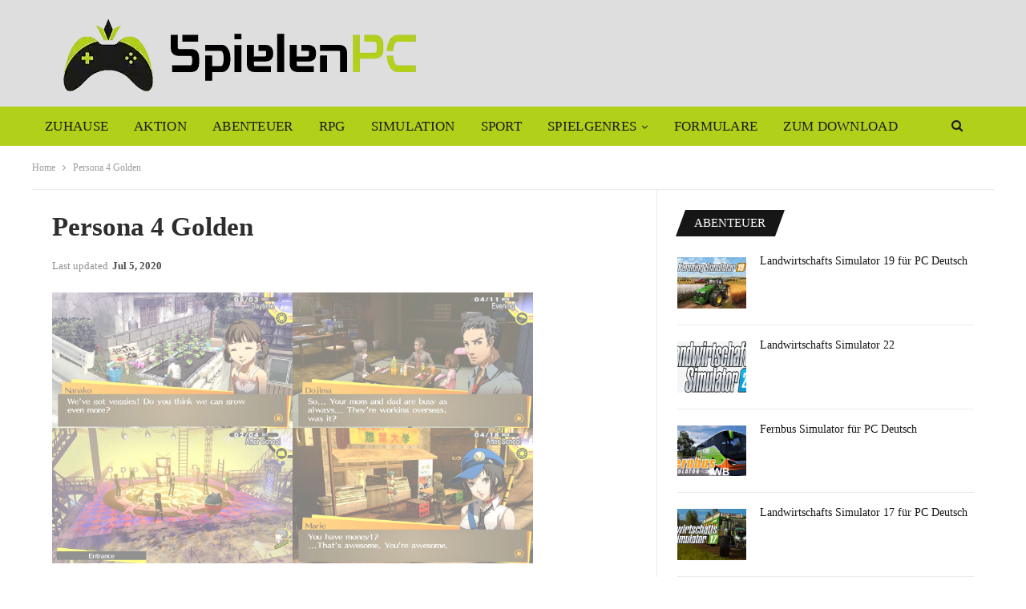

--- FILE ---
content_type: text/html; charset=UTF-8
request_url: https://spielen-pc.ch/rl_gallery/persona-4-golden/
body_size: 15310
content:
<!DOCTYPE html>
<!--[if IE 8]><html class="ie ie8" lang="en-US" prefix="og: https://ogp.me/ns#"> <![endif]-->
<!--[if IE 9]><html class="ie ie9" lang="en-US" prefix="og: https://ogp.me/ns#"> <![endif]-->
<!--[if gt IE 9]><!--><html lang="en-US" prefix="og: https://ogp.me/ns#"> <!--<![endif]--><head><script data-no-optimize="1">var litespeed_docref=sessionStorage.getItem("litespeed_docref");litespeed_docref&&(Object.defineProperty(document,"referrer",{get:function(){return litespeed_docref}}),sessionStorage.removeItem("litespeed_docref"));</script> <meta charset="UTF-8"><meta http-equiv="X-UA-Compatible" content="IE=edge"><meta name="viewport" content="width=device-width, initial-scale=1.0"><link rel="pingback" href="https://spielen-pc.ch/xmlrpc.php"/><title>Persona 4 Golden - Download Kostenlos PC Spiele</title><meta name="robots" content="follow, index, max-snippet:-1, max-video-preview:-1, max-image-preview:large"/><link rel="canonical" href="https://spielen-pc.ch/rl_gallery/persona-4-golden/" /><meta property="og:locale" content="en_US" /><meta property="og:type" content="article" /><meta property="og:title" content="Persona 4 Golden - Download Kostenlos PC Spiele" /><meta property="og:url" content="https://spielen-pc.ch/rl_gallery/persona-4-golden/" /><meta property="og:site_name" content="Download Kostenlos PC Spiele" /><meta property="og:updated_time" content="2020-07-05T10:58:16+02:00" /><meta property="og:image" content="https://spielen-pc.ch/wp-content/uploads/2019/03/responsive-lightbox-thumbnail-1024x576.png" /><meta property="og:image:secure_url" content="https://spielen-pc.ch/wp-content/uploads/2019/03/responsive-lightbox-thumbnail-1024x576.png" /><meta property="og:image:width" content="1024" /><meta property="og:image:height" content="576" /><meta property="og:image:alt" content="Persona 4 Golden" /><meta property="og:image:type" content="image/png" /><meta name="twitter:card" content="summary_large_image" /><meta name="twitter:title" content="Persona 4 Golden - Download Kostenlos PC Spiele" /><meta name="twitter:image" content="https://spielen-pc.ch/wp-content/uploads/2019/03/responsive-lightbox-thumbnail-1024x576.png" /><meta property="og:locale" content="en_us"/><meta property="og:site_name" content="Download Kostenlos PC Spiele"/><meta property="og:url" content="https://spielen-pc.ch/rl_gallery/persona-4-golden/"/><meta property="og:title" content="Persona 4 Golden"/><meta property="og:image" content="https://spielen-pc.ch/wp-content/uploads/2019/03/responsive-lightbox-thumbnail-1024x576.png"/><meta property="og:description" content="Download Kostenlos PC Spiele"/><meta property="og:type" content="article"/><meta name="twitter:card" content="summary"/><meta name="twitter:url" content="https://spielen-pc.ch/rl_gallery/persona-4-golden/"/><meta name="twitter:title" content="Persona 4 Golden"/><meta name="twitter:description" content="Download Kostenlos PC Spiele"/><meta name="twitter:image" content="https://spielen-pc.ch/wp-content/uploads/2019/03/responsive-lightbox-thumbnail-1024x576.png"/><link rel='dns-prefetch' href='//fonts.googleapis.com' /><link rel="alternate" type="application/rss+xml" title="Download Kostenlos PC Spiele &raquo; Feed" href="https://spielen-pc.ch/feed/" /><link rel="alternate" type="application/rss+xml" title="Download Kostenlos PC Spiele &raquo; Comments Feed" href="https://spielen-pc.ch/comments/feed/" /><link rel="alternate" title="oEmbed (JSON)" type="application/json+oembed" href="https://spielen-pc.ch/wp-json/oembed/1.0/embed?url=https%3A%2F%2Fspielen-pc.ch%2Frl_gallery%2Fpersona-4-golden%2F" /><link rel="alternate" title="oEmbed (XML)" type="text/xml+oembed" href="https://spielen-pc.ch/wp-json/oembed/1.0/embed?url=https%3A%2F%2Fspielen-pc.ch%2Frl_gallery%2Fpersona-4-golden%2F&#038;format=xml" /><style id='wp-img-auto-sizes-contain-inline-css' type='text/css'>img:is([sizes=auto i],[sizes^="auto," i]){contain-intrinsic-size:3000px 1500px}
/*# sourceURL=wp-img-auto-sizes-contain-inline-css */</style><link data-optimized="2" rel="stylesheet" href="https://spielen-pc.ch/wp-content/litespeed/css/9ae6f69ce73bbaa3acf6d9fbe8fd1d25.css?ver=9bbfd" /><style id='classic-theme-styles-inline-css' type='text/css'>/*! This file is auto-generated */
.wp-block-button__link{color:#fff;background-color:#32373c;border-radius:9999px;box-shadow:none;text-decoration:none;padding:calc(.667em + 2px) calc(1.333em + 2px);font-size:1.125em}.wp-block-file__button{background:#32373c;color:#fff;text-decoration:none}
/*# sourceURL=/wp-includes/css/classic-themes.min.css */</style><style id='responsive-lightbox-gallery-inline-css' type='text/css'>#rl-gallery-container-1 .rl-gallery .rl-gallery-link {
					border: 0px solid #000000;
				}
				#rl-gallery-container-1 .rl-gallery .rl-gallery-link .rl-gallery-item-title {
					color: #ffffff;
				}
				#rl-gallery-container-1 .rl-gallery .rl-gallery-link .rl-gallery-item-caption {
					color: #cccccc;
				}
				#rl-gallery-container-1 .rl-gallery .rl-gallery-link .rl-gallery-caption {
					font-size: 13px;
					padding: 20px;
				}
				#rl-gallery-container-1 .rl-gallery .rl-gallery-link .rl-gallery-caption,
				#rl-gallery-container-1 .rl-gallery .rl-gallery-link:after {
					background-color: rgba( 0,0,0, 0.8 );
				}
				#rl-gallery-container-1 [class^="rl-hover-icon-"] .rl-gallery-link:before,
				#rl-gallery-container-1 [class*=" rl-hover-icon-"] .rl-gallery-link:before {
					color: #ffffff;
					background-color: rgba( 0,0,0, 0.8 );
				}

				#rl-gallery-container-2 .rl-gallery .rl-gallery-link {
					border: 0px solid #000000;
				}
				#rl-gallery-container-2 .rl-gallery .rl-gallery-link .rl-gallery-item-title {
					color: #ffffff;
				}
				#rl-gallery-container-2 .rl-gallery .rl-gallery-link .rl-gallery-item-caption {
					color: #cccccc;
				}
				#rl-gallery-container-2 .rl-gallery .rl-gallery-link .rl-gallery-caption {
					font-size: 13px;
					padding: 20px;
				}
				#rl-gallery-container-2 .rl-gallery .rl-gallery-link .rl-gallery-caption,
				#rl-gallery-container-2 .rl-gallery .rl-gallery-link:after {
					background-color: rgba( 0,0,0, 0.8 );
				}
				#rl-gallery-container-2 [class^="rl-hover-icon-"] .rl-gallery-link:before,
				#rl-gallery-container-2 [class*=" rl-hover-icon-"] .rl-gallery-link:before {
					color: #ffffff;
					background-color: rgba( 0,0,0, 0.8 );
				}
/*# sourceURL=responsive-lightbox-gallery-inline-css */</style><style id='responsive-lightbox-basicgrid-gallery-inline-css' type='text/css'>#rl-gallery-container-1 .rl-basicgrid-gallery .rl-gallery-item {
			width: calc(33.33% - 2px);
			margin: 1px;
		}
		@media all and (min-width: 1200px) {
			#rl-gallery-container-1 .rl-basicgrid-gallery .rl-gallery-item {
				width: calc(25% - 2px);
			}
		}
		@media all and (min-width: 992px) and (max-width: 1200px) {
			#rl-gallery-container-1 .rl-basicgrid-gallery .rl-gallery-item {
				width: calc(33.33% - 2px);
			}
		}
		@media all and (min-width: 768px) and (max-width: 992px) {
			#rl-gallery-container-1 .rl-basicgrid-gallery .rl-gallery-item {
				width: calc(50% - 2px);
			}
		}
		@media all and (max-width: 768px) {
			#rl-gallery-container-1 .rl-basicgrid-gallery .rl-gallery-item {
				width: calc(100% - 2px);
			}
		}

		#rl-gallery-container-2 .rl-basicgrid-gallery .rl-gallery-item {
			width: calc(33.33% - 2px);
			margin: 1px;
		}
		@media all and (min-width: 1200px) {
			#rl-gallery-container-2 .rl-basicgrid-gallery .rl-gallery-item {
				width: calc(25% - 2px);
			}
		}
		@media all and (min-width: 992px) and (max-width: 1200px) {
			#rl-gallery-container-2 .rl-basicgrid-gallery .rl-gallery-item {
				width: calc(33.33% - 2px);
			}
		}
		@media all and (min-width: 768px) and (max-width: 992px) {
			#rl-gallery-container-2 .rl-basicgrid-gallery .rl-gallery-item {
				width: calc(50% - 2px);
			}
		}
		@media all and (max-width: 768px) {
			#rl-gallery-container-2 .rl-basicgrid-gallery .rl-gallery-item {
				width: calc(100% - 2px);
			}
		}
/*# sourceURL=responsive-lightbox-basicgrid-gallery-inline-css */</style> <script id="url-shortify-js-extra" type="litespeed/javascript">var usParams={"ajaxurl":"https://spielen-pc.ch/wp-admin/admin-ajax.php"}</script> <link rel="https://api.w.org/" href="https://spielen-pc.ch/wp-json/" /><link rel="EditURI" type="application/rsd+xml" title="RSD" href="https://spielen-pc.ch/xmlrpc.php?rsd" /><meta name="generator" content="WordPress 6.9" /><link rel='shortlink' href='https://spielen-pc.ch/kdVBV' /><link rel="shortcut icon" href="https://spielen-pc.ch/wp-content/uploads/2020/12/icon.png"><meta name="generator" content="Powered by WPBakery Page Builder - drag and drop page builder for WordPress."/> <script type="application/ld+json">{
    "@context": "http://schema.org/",
    "@type": "Organization",
    "@id": "#organization",
    "logo": {
        "@type": "ImageObject",
        "url": "https://spielen-pc.ch/wp-content/uploads/2022/05/cropped-SpielenPC.png.webp"
    },
    "url": "https://spielen-pc.ch/",
    "name": "Download Kostenlos PC Spiele",
    "description": "Download Kostenlos PC Spiele"
}</script> <script type="application/ld+json">{
    "@context": "http://schema.org/",
    "@type": "WebSite",
    "name": "Download Kostenlos PC Spiele",
    "alternateName": "Download Kostenlos PC Spiele",
    "url": "https://spielen-pc.ch/"
}</script> <script type="application/ld+json">{
    "@context": "http://schema.org/",
    "@type": "BlogPosting",
    "headline": "Persona 4 Golden",
    "datePublished": "2020-07-05",
    "dateModified": "2020-07-05",
    "author": {
        "@type": "Person",
        "@id": "#person-AdminSpielenPC",
        "name": "Admin Spielen PC"
    },
    "image": "https://spielen-pc.ch/wp-content/uploads/2019/03/responsive-lightbox-thumbnail.png",
    "publisher": {
        "@id": "#organization"
    },
    "mainEntityOfPage": "https://spielen-pc.ch/rl_gallery/persona-4-golden/"
}</script> <link rel="icon" href="https://spielen-pc.ch/wp-content/uploads/2020/12/icon-45x45.png" sizes="32x32" /><link rel="icon" href="https://spielen-pc.ch/wp-content/uploads/2020/12/icon.png" sizes="192x192" /><link rel="apple-touch-icon" href="https://spielen-pc.ch/wp-content/uploads/2020/12/icon.png" /><meta name="msapplication-TileImage" content="https://spielen-pc.ch/wp-content/uploads/2020/12/icon.png" /><style>.shorten_url { 
	   padding: 10px 10px 10px 10px ; 
	   border: 1px solid #AAAAAA ; 
	   background-color: #EEEEEE ;
}</style><style type="text/css" id="wp-custom-css">.bf-breadcrumb .bf-breadcrumb-items {
  text-align: left;
  padding: 6px;
  margin: 0px;
  top: -1px;
  padding-left: 0px;
}

.post-title {
  text-align: left;
}

.post-tp-13-header .single-post-title {
  text-align: left;
}

.post-tp-13-header .post-meta-wrap .post-meta {
  text-align: left;
}

.col-sm-10.col-sm-push-1.content-column {
  line-height: 0px;
  width: 1500px;
  margin-left: -149px;
}



article {
  position: inherit;
}</style><noscript><style>.wpb_animate_when_almost_visible { opacity: 1; }</style></noscript><style id='global-styles-inline-css' type='text/css'>:root{--wp--preset--aspect-ratio--square: 1;--wp--preset--aspect-ratio--4-3: 4/3;--wp--preset--aspect-ratio--3-4: 3/4;--wp--preset--aspect-ratio--3-2: 3/2;--wp--preset--aspect-ratio--2-3: 2/3;--wp--preset--aspect-ratio--16-9: 16/9;--wp--preset--aspect-ratio--9-16: 9/16;--wp--preset--color--black: #000000;--wp--preset--color--cyan-bluish-gray: #abb8c3;--wp--preset--color--white: #ffffff;--wp--preset--color--pale-pink: #f78da7;--wp--preset--color--vivid-red: #cf2e2e;--wp--preset--color--luminous-vivid-orange: #ff6900;--wp--preset--color--luminous-vivid-amber: #fcb900;--wp--preset--color--light-green-cyan: #7bdcb5;--wp--preset--color--vivid-green-cyan: #00d084;--wp--preset--color--pale-cyan-blue: #8ed1fc;--wp--preset--color--vivid-cyan-blue: #0693e3;--wp--preset--color--vivid-purple: #9b51e0;--wp--preset--gradient--vivid-cyan-blue-to-vivid-purple: linear-gradient(135deg,rgb(6,147,227) 0%,rgb(155,81,224) 100%);--wp--preset--gradient--light-green-cyan-to-vivid-green-cyan: linear-gradient(135deg,rgb(122,220,180) 0%,rgb(0,208,130) 100%);--wp--preset--gradient--luminous-vivid-amber-to-luminous-vivid-orange: linear-gradient(135deg,rgb(252,185,0) 0%,rgb(255,105,0) 100%);--wp--preset--gradient--luminous-vivid-orange-to-vivid-red: linear-gradient(135deg,rgb(255,105,0) 0%,rgb(207,46,46) 100%);--wp--preset--gradient--very-light-gray-to-cyan-bluish-gray: linear-gradient(135deg,rgb(238,238,238) 0%,rgb(169,184,195) 100%);--wp--preset--gradient--cool-to-warm-spectrum: linear-gradient(135deg,rgb(74,234,220) 0%,rgb(151,120,209) 20%,rgb(207,42,186) 40%,rgb(238,44,130) 60%,rgb(251,105,98) 80%,rgb(254,248,76) 100%);--wp--preset--gradient--blush-light-purple: linear-gradient(135deg,rgb(255,206,236) 0%,rgb(152,150,240) 100%);--wp--preset--gradient--blush-bordeaux: linear-gradient(135deg,rgb(254,205,165) 0%,rgb(254,45,45) 50%,rgb(107,0,62) 100%);--wp--preset--gradient--luminous-dusk: linear-gradient(135deg,rgb(255,203,112) 0%,rgb(199,81,192) 50%,rgb(65,88,208) 100%);--wp--preset--gradient--pale-ocean: linear-gradient(135deg,rgb(255,245,203) 0%,rgb(182,227,212) 50%,rgb(51,167,181) 100%);--wp--preset--gradient--electric-grass: linear-gradient(135deg,rgb(202,248,128) 0%,rgb(113,206,126) 100%);--wp--preset--gradient--midnight: linear-gradient(135deg,rgb(2,3,129) 0%,rgb(40,116,252) 100%);--wp--preset--font-size--small: 13px;--wp--preset--font-size--medium: 20px;--wp--preset--font-size--large: 36px;--wp--preset--font-size--x-large: 42px;--wp--preset--spacing--20: 0.44rem;--wp--preset--spacing--30: 0.67rem;--wp--preset--spacing--40: 1rem;--wp--preset--spacing--50: 1.5rem;--wp--preset--spacing--60: 2.25rem;--wp--preset--spacing--70: 3.38rem;--wp--preset--spacing--80: 5.06rem;--wp--preset--shadow--natural: 6px 6px 9px rgba(0, 0, 0, 0.2);--wp--preset--shadow--deep: 12px 12px 50px rgba(0, 0, 0, 0.4);--wp--preset--shadow--sharp: 6px 6px 0px rgba(0, 0, 0, 0.2);--wp--preset--shadow--outlined: 6px 6px 0px -3px rgb(255, 255, 255), 6px 6px rgb(0, 0, 0);--wp--preset--shadow--crisp: 6px 6px 0px rgb(0, 0, 0);}:where(.is-layout-flex){gap: 0.5em;}:where(.is-layout-grid){gap: 0.5em;}body .is-layout-flex{display: flex;}.is-layout-flex{flex-wrap: wrap;align-items: center;}.is-layout-flex > :is(*, div){margin: 0;}body .is-layout-grid{display: grid;}.is-layout-grid > :is(*, div){margin: 0;}:where(.wp-block-columns.is-layout-flex){gap: 2em;}:where(.wp-block-columns.is-layout-grid){gap: 2em;}:where(.wp-block-post-template.is-layout-flex){gap: 1.25em;}:where(.wp-block-post-template.is-layout-grid){gap: 1.25em;}.has-black-color{color: var(--wp--preset--color--black) !important;}.has-cyan-bluish-gray-color{color: var(--wp--preset--color--cyan-bluish-gray) !important;}.has-white-color{color: var(--wp--preset--color--white) !important;}.has-pale-pink-color{color: var(--wp--preset--color--pale-pink) !important;}.has-vivid-red-color{color: var(--wp--preset--color--vivid-red) !important;}.has-luminous-vivid-orange-color{color: var(--wp--preset--color--luminous-vivid-orange) !important;}.has-luminous-vivid-amber-color{color: var(--wp--preset--color--luminous-vivid-amber) !important;}.has-light-green-cyan-color{color: var(--wp--preset--color--light-green-cyan) !important;}.has-vivid-green-cyan-color{color: var(--wp--preset--color--vivid-green-cyan) !important;}.has-pale-cyan-blue-color{color: var(--wp--preset--color--pale-cyan-blue) !important;}.has-vivid-cyan-blue-color{color: var(--wp--preset--color--vivid-cyan-blue) !important;}.has-vivid-purple-color{color: var(--wp--preset--color--vivid-purple) !important;}.has-black-background-color{background-color: var(--wp--preset--color--black) !important;}.has-cyan-bluish-gray-background-color{background-color: var(--wp--preset--color--cyan-bluish-gray) !important;}.has-white-background-color{background-color: var(--wp--preset--color--white) !important;}.has-pale-pink-background-color{background-color: var(--wp--preset--color--pale-pink) !important;}.has-vivid-red-background-color{background-color: var(--wp--preset--color--vivid-red) !important;}.has-luminous-vivid-orange-background-color{background-color: var(--wp--preset--color--luminous-vivid-orange) !important;}.has-luminous-vivid-amber-background-color{background-color: var(--wp--preset--color--luminous-vivid-amber) !important;}.has-light-green-cyan-background-color{background-color: var(--wp--preset--color--light-green-cyan) !important;}.has-vivid-green-cyan-background-color{background-color: var(--wp--preset--color--vivid-green-cyan) !important;}.has-pale-cyan-blue-background-color{background-color: var(--wp--preset--color--pale-cyan-blue) !important;}.has-vivid-cyan-blue-background-color{background-color: var(--wp--preset--color--vivid-cyan-blue) !important;}.has-vivid-purple-background-color{background-color: var(--wp--preset--color--vivid-purple) !important;}.has-black-border-color{border-color: var(--wp--preset--color--black) !important;}.has-cyan-bluish-gray-border-color{border-color: var(--wp--preset--color--cyan-bluish-gray) !important;}.has-white-border-color{border-color: var(--wp--preset--color--white) !important;}.has-pale-pink-border-color{border-color: var(--wp--preset--color--pale-pink) !important;}.has-vivid-red-border-color{border-color: var(--wp--preset--color--vivid-red) !important;}.has-luminous-vivid-orange-border-color{border-color: var(--wp--preset--color--luminous-vivid-orange) !important;}.has-luminous-vivid-amber-border-color{border-color: var(--wp--preset--color--luminous-vivid-amber) !important;}.has-light-green-cyan-border-color{border-color: var(--wp--preset--color--light-green-cyan) !important;}.has-vivid-green-cyan-border-color{border-color: var(--wp--preset--color--vivid-green-cyan) !important;}.has-pale-cyan-blue-border-color{border-color: var(--wp--preset--color--pale-cyan-blue) !important;}.has-vivid-cyan-blue-border-color{border-color: var(--wp--preset--color--vivid-cyan-blue) !important;}.has-vivid-purple-border-color{border-color: var(--wp--preset--color--vivid-purple) !important;}.has-vivid-cyan-blue-to-vivid-purple-gradient-background{background: var(--wp--preset--gradient--vivid-cyan-blue-to-vivid-purple) !important;}.has-light-green-cyan-to-vivid-green-cyan-gradient-background{background: var(--wp--preset--gradient--light-green-cyan-to-vivid-green-cyan) !important;}.has-luminous-vivid-amber-to-luminous-vivid-orange-gradient-background{background: var(--wp--preset--gradient--luminous-vivid-amber-to-luminous-vivid-orange) !important;}.has-luminous-vivid-orange-to-vivid-red-gradient-background{background: var(--wp--preset--gradient--luminous-vivid-orange-to-vivid-red) !important;}.has-very-light-gray-to-cyan-bluish-gray-gradient-background{background: var(--wp--preset--gradient--very-light-gray-to-cyan-bluish-gray) !important;}.has-cool-to-warm-spectrum-gradient-background{background: var(--wp--preset--gradient--cool-to-warm-spectrum) !important;}.has-blush-light-purple-gradient-background{background: var(--wp--preset--gradient--blush-light-purple) !important;}.has-blush-bordeaux-gradient-background{background: var(--wp--preset--gradient--blush-bordeaux) !important;}.has-luminous-dusk-gradient-background{background: var(--wp--preset--gradient--luminous-dusk) !important;}.has-pale-ocean-gradient-background{background: var(--wp--preset--gradient--pale-ocean) !important;}.has-electric-grass-gradient-background{background: var(--wp--preset--gradient--electric-grass) !important;}.has-midnight-gradient-background{background: var(--wp--preset--gradient--midnight) !important;}.has-small-font-size{font-size: var(--wp--preset--font-size--small) !important;}.has-medium-font-size{font-size: var(--wp--preset--font-size--medium) !important;}.has-large-font-size{font-size: var(--wp--preset--font-size--large) !important;}.has-x-large-font-size{font-size: var(--wp--preset--font-size--x-large) !important;}
/*# sourceURL=global-styles-inline-css */</style></head><body class="wp-singular rl_gallery-template-default single single-rl_gallery postid-18610 wp-theme-publisher bs-theme bs-publisher bs-publisher-gamers active-light-box ltr close-rh page-layout-2-col page-layout-2-col-right full-width active-sticky-sidebar main-menu-sticky-smart main-menu-out-full-width  wpb-js-composer js-comp-ver-6.7.0 vc_responsive bs-ll-d" dir="ltr"><header id="header" class="site-header header-style-2 full-width" itemscope="itemscope" itemtype="https://schema.org/WPHeader"><div class="header-inner"><div class="content-wrap"><div class="container"><div class="row"><div class="row-height"><div class="logo-col col-xs-12"><div class="col-inside"><div id="site-branding" class="site-branding"><p  id="site-title" class="logo h1 img-logo">
<a href="https://spielen-pc.ch/" itemprop="url" rel="home">
<img data-lazyloaded="1" src="[data-uri]" width="466" height="104" id="site-logo" data-src="https://spielen-pc.ch/wp-content/uploads/2022/05/cropped-SpielenPC.png.webp"
alt="Download Kostenlos PC Spiele"  /><span class="site-title">Download Kostenlos PC Spiele - Download Kostenlos PC Spiele</span>
</a></p></div></div></div></div></div></div></div></div><div id="menu-main" class="menu main-menu-wrapper show-search-item menu-actions-btn-width-1" role="navigation" itemscope="itemscope" itemtype="https://schema.org/SiteNavigationElement"><div class="main-menu-inner"><div class="content-wrap"><div class="container"><nav class="main-menu-container"><ul id="main-navigation" class="main-menu menu bsm-pure clearfix"><li id="menu-item-4147" class="menu-item menu-item-type-custom menu-item-object-custom menu-item-home better-anim-fade menu-item-4147"><a href="https://spielen-pc.ch">Zuhause</a></li><li id="menu-item-20718" class="menu-item menu-item-type-taxonomy menu-item-object-category menu-term-1 better-anim-fade menu-item-20718"><a href="https://spielen-pc.ch/category/action/">Aktion</a></li><li id="menu-item-51" class="menu-item menu-item-type-taxonomy menu-item-object-category menu-term-3 better-anim-fade menu-item-51"><a href="https://spielen-pc.ch/category/abenteuer/">Abenteuer</a></li><li id="menu-item-55" class="menu-item menu-item-type-taxonomy menu-item-object-category menu-term-8 better-anim-fade menu-item-55"><a href="https://spielen-pc.ch/category/rpg/">RPG</a></li><li id="menu-item-56" class="menu-item menu-item-type-taxonomy menu-item-object-category menu-term-7 better-anim-fade menu-item-56"><a href="https://spielen-pc.ch/category/simulation/">Simulation</a></li><li id="menu-item-57" class="menu-item menu-item-type-taxonomy menu-item-object-category menu-term-6 better-anim-fade menu-item-57"><a href="https://spielen-pc.ch/category/sport/">Sport</a></li><li id="menu-item-20719" class="menu-item menu-item-type-taxonomy menu-item-object-category menu-item-has-children menu-term-32052 better-anim-fade menu-item-20719"><a href="https://spielen-pc.ch/category/spielgenres/">Spielgenres</a><ul class="sub-menu"><li id="menu-item-20721" class="menu-item menu-item-type-taxonomy menu-item-object-category menu-term-1103 better-anim-fade menu-item-20721"><a href="https://spielen-pc.ch/category/science-fiction/">Science-Fiction</a></li><li id="menu-item-20720" class="menu-item menu-item-type-taxonomy menu-item-object-category menu-term-227 better-anim-fade menu-item-20720"><a href="https://spielen-pc.ch/category/strategie/">Strategie</a></li><li id="menu-item-20722" class="menu-item menu-item-type-taxonomy menu-item-object-category menu-term-1188 better-anim-fade menu-item-20722"><a href="https://spielen-pc.ch/category/kampf/">Kampf</a></li><li id="menu-item-54" class="menu-item menu-item-type-taxonomy menu-item-object-category menu-term-4 better-anim-fade menu-item-54"><a href="https://spielen-pc.ch/category/rennen/">Rennen</a></li><li id="menu-item-53" class="menu-item menu-item-type-taxonomy menu-item-object-category menu-term-5 better-anim-fade menu-item-53"><a href="https://spielen-pc.ch/category/rollenspiel/">Rollenspiel</a></li></ul></li><li id="menu-item-4146" class="menu-item menu-item-type-post_type menu-item-object-page better-anim-fade menu-item-4146"><a href="https://spielen-pc.ch/formulare/">Formulare</a></li><li id="menu-item-35" class="menu-item menu-item-type-post_type menu-item-object-page better-anim-fade menu-item-35"><a href="https://spielen-pc.ch/zum-download/">zum Download</a></li></ul><div class="menu-action-buttons width-1"><div class="search-container close">
<span class="search-handler"><i class="fa fa-search"></i></span><div class="search-box clearfix"><form role="search" method="get" class="search-form clearfix" action="https://spielen-pc.ch">
<input type="search" class="search-field"
placeholder="Search..."
value="" name="s"
title="Search for:"
autocomplete="off">
<input type="submit" class="search-submit" value="Search"></form></div></div></div></nav></div></div></div></div></header><div class="rh-header clearfix dark deferred-block-exclude"><div class="rh-container clearfix"><div class="menu-container close">
<span class="menu-handler"><span class="lines"></span></span></div><div class="logo-container rh-img-logo">
<a href="https://spielen-pc.ch/" itemprop="url" rel="home">
<img data-lazyloaded="1" src="[data-uri]" width="466" height="104" data-src="https://spielen-pc.ch/wp-content/uploads/2022/05/cropped-SpielenPC.png.webp"
alt="Download Kostenlos PC Spiele"  />				</a></div></div></div><div class="main-wrap content-main-wrap"><nav role="navigation" aria-label="Breadcrumbs" class="bf-breadcrumb clearfix bc-top-style"><div class="container bf-breadcrumb-container"><ul class="bf-breadcrumb-items" itemscope itemtype="http://schema.org/BreadcrumbList"><meta name="numberOfItems" content="2" /><meta name="itemListOrder" content="Ascending" /><li itemprop="itemListElement" itemscope itemtype="http://schema.org/ListItem" class="bf-breadcrumb-item bf-breadcrumb-begin"><a itemprop="item" href="https://spielen-pc.ch" rel="home"><span itemprop="name">Home</span></a><meta itemprop="position" content="1" /></li><li itemprop="itemListElement" itemscope itemtype="http://schema.org/ListItem" class="bf-breadcrumb-item bf-breadcrumb-end"><span itemprop="name">Persona 4 Golden</span><meta itemprop="item" content="https://spielen-pc.ch/rl_gallery/persona-4-golden/"/><meta itemprop="position" content="2" /></li></ul></div></nav><div class="content-wrap"><main id="content" class="content-container"><div class="container layout-2-col layout-2-col-1 layout-right-sidebar layout-bc-before post-template-1"><div class="row main-section"><div class="col-sm-8 content-column"><div class="single-container"><article id="post-18610" class="post-18610 rl_gallery type-rl_gallery status-publish has-post-thumbnail  single-post-content "><div class="post-header post-tp-1-header"><h1 class="single-post-title">
<span class="post-title" itemprop="headline">Persona 4 Golden</span></h1><div class="post-meta-wrap clearfix"><div class="post-meta single-post-meta">
<span class="time"><time class="post-published updated"
datetime="2020-07-05T10:58:16+02:00">Last updated <b>Jul 5, 2020</b></time></span></div></div><div class="single-featured"></div></div><div class="entry-content clearfix single-post-content"><div class="rl-gallery-container rl-loading" id="rl-gallery-container-3" data-gallery_id="18610"><div class="rl-gallery rl-basicgrid-gallery " id="rl-gallery-3" data-gallery_no="3"><div class="rl-gallery-item"><a href="https://spielen-pc.ch/wp-content/uploads/2020/07/Persona-4-Golden-Screenshots-4.jpg" title="" data-rl_title="" class="rl-gallery-link" data-rl_caption="" data-rel="lightbox-gallery-3"><img data-lazyloaded="1" src="[data-uri]" fetchpriority="high" decoding="async" data-src="https://spielen-pc.ch/wp-content/uploads/2020/07/Persona-4-Golden-Screenshots-4.jpg.webp" width="300" height="169" alt="herunterladen" title="Persona 4 Golden 9"></a></div><div class="rl-gallery-item"><a href="https://spielen-pc.ch/wp-content/uploads/2020/07/Persona-4-Golden-Screenshots-3.jpg" title="" data-rl_title="" class="rl-gallery-link" data-rl_caption="" data-rel="lightbox-gallery-3"><img data-lazyloaded="1" src="[data-uri]" decoding="async" data-src="https://spielen-pc.ch/wp-content/uploads/2020/07/Persona-4-Golden-Screenshots-3.jpg.webp" width="300" height="169" alt="herunterladen" title="Persona 4 Golden 10"></a></div><div class="rl-gallery-item"><a href="https://spielen-pc.ch/wp-content/uploads/2020/07/Persona-4-Golden-Screenshots-2.jpg" title="" data-rl_title="" class="rl-gallery-link" data-rl_caption="" data-rel="lightbox-gallery-3"><img data-lazyloaded="1" src="[data-uri]" decoding="async" data-src="https://spielen-pc.ch/wp-content/uploads/2020/07/Persona-4-Golden-Screenshots-2.jpg.webp" width="300" height="169" alt="herunterladen" title="Persona 4 Golden 11"></a></div><div class="rl-gallery-item"><a href="https://spielen-pc.ch/wp-content/uploads/2020/07/Persona-4-Golden-Screenshots-1.jpg" title="" data-rl_title="" class="rl-gallery-link" data-rl_caption="" data-rel="lightbox-gallery-3"><img data-lazyloaded="1" src="[data-uri]" decoding="async" data-src="https://spielen-pc.ch/wp-content/uploads/2020/07/Persona-4-Golden-Screenshots-1.jpg.webp" width="300" height="169" alt="herunterladen" title="Persona 4 Golden 12"></a></div></div></div></div></article><section class="post-author clearfix">
<a href="https://spielen-pc.ch/author/admin-spielen-pc/"
title="Browse Author Articles">
<span class="post-author-avatar" itemprop="image"></span>
</a><div class="author-title heading-typo">
<a class="post-author-url" href="https://spielen-pc.ch/author/admin-spielen-pc/"><span class="post-author-name">Admin Spielen PC</span></a><span class="title-counts">1621 posts</span>
<span class="title-counts">15 comments</span></div><div class="author-links"><ul class="author-social-icons"></ul></div><div class="post-author-bio" itemprop="description"></div></section></div><div class="post-related"><div class="section-heading sh-t2 sh-s2 multi-tab"><a href="#relatedposts_754979544_1" class="main-link active"
data-toggle="tab">
<span
class="h-text related-posts-heading">You might also like</span>
</a>
<a href="#relatedposts_754979544_2" class="other-link" data-toggle="tab"
data-deferred-event="shown.bs.tab"
data-deferred-init="relatedposts_754979544_2">
<span
class="h-text related-posts-heading">More from author</span>
</a></div><div class="tab-content"><div class="tab-pane bs-tab-anim bs-tab-animated active"
id="relatedposts_754979544_1"><div class="bs-pagination-wrapper main-term-none next_prev "><div class="listing listing-thumbnail listing-tb-2 clearfix  scolumns-3 simple-grid include-last-mobile"><div  class="post-20365 type-rl_gallery has-post-thumbnail   listing-item listing-item-thumbnail listing-item-tb-2 main-term-none"><div class="item-inner clearfix"><div class="featured featured-type-featured-image">
<a  title="Mercenaries 2 World in Flames" style="background-image: url(https://spielen-pc.ch/wp-content/uploads/2019/03/responsive-lightbox-thumbnail.png.webp);"					class="img-holder" href="https://spielen-pc.ch/rl_gallery/mercenaries-2-world-in-flames/"></a></div><p class="title">	<a class="post-url" href="https://spielen-pc.ch/rl_gallery/mercenaries-2-world-in-flames/" title="Mercenaries 2 World in Flames">
<span class="post-title">
Mercenaries 2 World in Flames			</span>
</a></p></div></div ><div  class="post-20350 type-rl_gallery has-post-thumbnail   listing-item listing-item-thumbnail listing-item-tb-2 main-term-none"><div class="item-inner clearfix"><div class="featured featured-type-featured-image">
<a  title="Hitman 3" style="background-image: url(https://spielen-pc.ch/wp-content/uploads/2019/03/responsive-lightbox-thumbnail.png.webp);"					class="img-holder" href="https://spielen-pc.ch/rl_gallery/hitman-3/"></a></div><p class="title">	<a class="post-url" href="https://spielen-pc.ch/rl_gallery/hitman-3/" title="Hitman 3">
<span class="post-title">
Hitman 3			</span>
</a></p></div></div ><div  class="post-19352 type-rl_gallery has-post-thumbnail   listing-item listing-item-thumbnail listing-item-tb-2 main-term-none"><div class="item-inner clearfix"><div class="featured featured-type-featured-image">
<a  title="Worms Rumble" style="background-image: url(https://spielen-pc.ch/wp-content/uploads/2019/03/responsive-lightbox-thumbnail.png.webp);"					class="img-holder" href="https://spielen-pc.ch/rl_gallery/worms-rumble/"></a></div><p class="title">	<a class="post-url" href="https://spielen-pc.ch/rl_gallery/worms-rumble/" title="Worms Rumble">
<span class="post-title">
Worms Rumble			</span>
</a></p></div></div ><div  class="post-19343 type-rl_gallery has-post-thumbnail   listing-item listing-item-thumbnail listing-item-tb-2 main-term-none"><div class="item-inner clearfix"><div class="featured featured-type-featured-image">
<a  title="The Forgotten City" style="background-image: url(https://spielen-pc.ch/wp-content/uploads/2019/03/responsive-lightbox-thumbnail.png.webp);"					class="img-holder" href="https://spielen-pc.ch/rl_gallery/the-forgotten-city/"></a></div><p class="title">	<a class="post-url" href="https://spielen-pc.ch/rl_gallery/the-forgotten-city/" title="The Forgotten City">
<span class="post-title">
The Forgotten City			</span>
</a></p></div></div ></div></div><div class="bs-pagination bs-ajax-pagination next_prev main-term-none clearfix"> <script type="litespeed/javascript">var bs_ajax_paginate_115956968='{"query":{"paginate":"next_prev","count":4,"post_type":"rl_gallery","posts_per_page":4,"post__not_in":[18610],"ignore_sticky_posts":1,"post_status":["publish","private"],"category__in":[],"_layout":{"state":"1|1|0","page":"2-col-right"}},"type":"wp_query","view":"Publisher::fetch_related_posts","current_page":1,"ajax_url":"\/wp-admin\/admin-ajax.php","remove_duplicates":"0","paginate":"next_prev","_layout":{"state":"1|1|0","page":"2-col-right"},"_bs_pagin_token":"8fe231d"}'</script> <a class="btn-bs-pagination prev disabled" rel="prev" data-id="115956968"
title="Previous">
<i class="fa fa-angle-left"
aria-hidden="true"></i> Prev				</a>
<a  rel="next" class="btn-bs-pagination next"
data-id="115956968" title="Next">
Next <i
class="fa fa-angle-right" aria-hidden="true"></i>
</a></div></div><div class="tab-pane bs-tab-anim bs-tab-animated bs-deferred-container"
id="relatedposts_754979544_2"><div class="bs-pagination-wrapper main-term-none next_prev "><div class="bs-deferred-load-wrapper" id="bsd_relatedposts_754979544_2"> <script type="litespeed/javascript">var bs_deferred_loading_bsd_relatedposts_754979544_2='{"query":{"paginate":"next_prev","count":4,"author":1,"post_type":"post","_layout":{"state":"1|1|0","page":"2-col-right"}},"type":"wp_query","view":"Publisher::fetch_other_related_posts","current_page":1,"ajax_url":"\/wp-admin\/admin-ajax.php","remove_duplicates":"0","paginate":"next_prev","_layout":{"state":"1|1|0","page":"2-col-right"},"_bs_pagin_token":"40fd3cc"}'</script> </div></div></div></div></div><section id="comments-template-18610" class="comments-template"><p class="comments-closed">
Comments are closed.</p></section></div><div class="col-sm-4 sidebar-column sidebar-column-primary"><aside id="sidebar-primary-sidebar" class="sidebar" role="complementary" aria-label="Primary Sidebar Sidebar" itemscope="itemscope" itemtype="https://schema.org/WPSideBar"><div id="bs-thumbnail-listing-1-2" class=" h-ni w-nt primary-sidebar-widget widget widget_bs-thumbnail-listing-1"><div class=" bs-listing bs-listing-listing-thumbnail-1 bs-listing-single-tab"><p class="section-heading sh-t6 sh-s6 main-term-3">
<a href="https://spielen-pc.ch/category/abenteuer/" class="main-link">
<span class="h-text main-term-3">
Abenteuer							</span>
</a></p><div class="listing listing-thumbnail listing-tb-1 clearfix columns-1"><div class="post-5909 type-post format-standard has-post-thumbnail   listing-item listing-item-thumbnail listing-item-tb-1 main-term-3"><div class="item-inner clearfix"><div class="featured featured-type-featured-image">
<a  alt="Farming Simulator 19" title="Landwirtschafts Simulator 19 für PC Deutsch" style="background-image: url(https://spielen-pc.ch/wp-content/uploads/2019/04/Farming-Simulator-19-free.jpg.webp);"						class="img-holder" href="https://spielen-pc.ch/landwirtschafts-simulator-19-fur-pc-deutsch/"></a></div><p class="title">		<a href="https://spielen-pc.ch/landwirtschafts-simulator-19-fur-pc-deutsch/" class="post-url post-title">
Landwirtschafts Simulator 19 für PC Deutsch		</a></p></div></div ><div class="post-20923 type-post format-standard has-post-thumbnail   listing-item listing-item-thumbnail listing-item-tb-1 main-term-3"><div class="item-inner clearfix"><div class="featured featured-type-featured-image">
<a  alt="Landwirtschafts Simulator 22" title="Landwirtschafts Simulator 22" style="background-image: url(https://spielen-pc.ch/wp-content/uploads/2021/04/Landwirtschafts-Simulator-22-frei.png.webp);"						class="img-holder" href="https://spielen-pc.ch/landwirtschafts-simulator-22-download-kostenlos/"></a></div><p class="title">		<a href="https://spielen-pc.ch/landwirtschafts-simulator-22-download-kostenlos/" class="post-url post-title">
Landwirtschafts Simulator 22		</a></p></div></div ><div class="post-1492 type-post format-standard has-post-thumbnail   listing-item listing-item-thumbnail listing-item-tb-1 main-term-7"><div class="item-inner clearfix"><div class="featured featured-type-featured-image">
<a  alt="Fernbus Simulator" title="Fernbus Simulator für PC Deutsch" style="background-image: url(https://spielen-pc.ch/wp-content/uploads/2019/07/Fernbus-Simulator-free.jpg.webp);"						class="img-holder" href="https://spielen-pc.ch/fernbus-simulator-fur-pc-deutsch/"></a></div><p class="title">		<a href="https://spielen-pc.ch/fernbus-simulator-fur-pc-deutsch/" class="post-url post-title">
Fernbus Simulator für PC Deutsch		</a></p></div></div ><div class="post-2726 type-post format-standard has-post-thumbnail   listing-item listing-item-thumbnail listing-item-tb-1 main-term-3"><div class="item-inner clearfix"><div class="featured featured-type-featured-image">
<a  alt="Landwirtschafts Simulator 17" title="Landwirtschafts Simulator 17 für PC Deutsch" style="background-image: url(https://spielen-pc.ch/wp-content/uploads/2019/05/Landwirtschafts-Simulator-17-kostenlos.jpg.webp);"						class="img-holder" href="https://spielen-pc.ch/landwirtschafts-simulator-17-fur-pc-deutsch/"></a></div><p class="title">		<a href="https://spielen-pc.ch/landwirtschafts-simulator-17-fur-pc-deutsch/" class="post-url post-title">
Landwirtschafts Simulator 17 für PC Deutsch		</a></p></div></div ><div class="post-5976 type-post format-standard has-post-thumbnail   listing-item listing-item-thumbnail listing-item-tb-1 main-term-3"><div class="item-inner clearfix"><div class="featured featured-type-featured-image">
<a  alt="Bus Simulator 18" title="Bus Simulator 18 Download Kostenlos" style="background-image: url(https://spielen-pc.ch/wp-content/uploads/2019/05/Bus-Simulator-18-free.jpg.webp);"						class="img-holder" href="https://spielen-pc.ch/bus-simulator-18-download-kostenlos-frei-pc/"></a></div><p class="title">		<a href="https://spielen-pc.ch/bus-simulator-18-download-kostenlos-frei-pc/" class="post-url post-title">
Bus Simulator 18 Download Kostenlos		</a></p></div></div ><div class="post-10418 type-post format-standard has-post-thumbnail   listing-item listing-item-thumbnail listing-item-tb-1 main-term-4"><div class="item-inner clearfix"><div class="featured featured-type-featured-image">
<a  alt="BeamNG drive" title="BeamNG drive Herunterladen PC" style="background-image: url(https://spielen-pc.ch/wp-content/uploads/2019/05/BeamNG.drive-free.jpg.webp);"						class="img-holder" href="https://spielen-pc.ch/beamng-drive-herunterladen-pc/"></a></div><p class="title">		<a href="https://spielen-pc.ch/beamng-drive-herunterladen-pc/" class="post-url post-title">
BeamNG drive Herunterladen PC		</a></p></div></div ><div class="post-16831 type-post format-standard has-post-thumbnail   listing-item listing-item-thumbnail listing-item-tb-1 main-term-1"><div class="item-inner clearfix"><div class="featured featured-type-featured-image">
<a  alt="Outcast Second Contact" title="Outcast Second Contact herunterladen" style="background-image: url(https://spielen-pc.ch/wp-content/uploads/2020/01/Outcast-Second-Contact-frei.jpg.webp);"						class="img-holder" href="https://spielen-pc.ch/outcast-second-contact-herunterladen/"></a></div><p class="title">		<a href="https://spielen-pc.ch/outcast-second-contact-herunterladen/" class="post-url post-title">
Outcast Second Contact herunterladen		</a></p></div></div ><div class="post-18855 type-post format-standard has-post-thumbnail   listing-item listing-item-thumbnail listing-item-tb-1 main-term-3"><div class="item-inner clearfix"><div class="featured featured-type-featured-image">
<a  alt="Fall Guys Ultimate Knockout" title="Fall Guys Download Kostenlos PC" style="background-image: url(https://spielen-pc.ch/wp-content/uploads/2020/08/Fall-Guys-Ultimate-Knockout-herunterladen.jpg.webp);"						class="img-holder" href="https://spielen-pc.ch/fall-guys-download-kostenlos-pc/"></a></div><p class="title">		<a href="https://spielen-pc.ch/fall-guys-download-kostenlos-pc/" class="post-url post-title">
Fall Guys Download Kostenlos PC		</a></p></div></div ></div></div></div></aside></div></div></div></main></div><footer id="site-footer" class="site-footer full-width"><div class="footer-widgets dark-text"><div class="content-wrap"><div class="container"><div class="row"><div class="col-sm-4"><aside id="sidebar-footer-1" class="sidebar" role="complementary" aria-label="Footer - Column 1 Sidebar" itemscope="itemscope" itemtype="https://schema.org/WPSideBar"><div id="text-4" class=" h-ni w-nt footer-widget footer-column-1 widget widget_text"><div class="textwidget"><p><img data-lazyloaded="1" src="[data-uri]" width="466" height="44" decoding="async" data-src="https://spielen-pc.ch/wp-content/uploads/2021/04/cropped-SpielenPC.png.webp" alt="" /><br />
<span style="color: #000000;">Willkommen in der Welt, in der jeder Anhänger von Computerspielen wie im Paradies erscheinen wird. Sie werden herausfinden, warum dies der Fall ist, indem Sie weitere Ecken der Webseite überprüfen. Unabhängig davon, ob Sie Anhänger von Strategien, Schützen, sportlichen Aktivitäten, Abenteuern oder anderen Arten von Videospielen sind, bleiben Sie danach an dem Ort, an dem Sie alles finden, was Sie möchten. Dies ist der Ort, an dem Sie nicht nur alleine, sondern auch Ihren PC zufrieden stellen können. Hier finden Sie sowohl klassische Videospiele, deren Ruhm sich bis auf ein zweites nicht verfärbt hat, als auch alle neuen Werke. Suchen Sie nach den aktuellen Premieren? Dies ist der Ort, an dem Sie nach Beschichtungen suchen &#8211; entspannen Sie sich einfach und genießen Sie die unendliche Menge der besten Spiele. Dies ist ein Ort voller Webinhalte für alle, sowohl junge als auch viel erfahrenere Spieler, auch Männer oder Frauen. Es ist ein Land der Unterhaltung für den gesamten Haushalt und auch eine Alternative für lange, einsame Nächte. Alles (und noch viel mehr) kann zu einem Preis angeboten werden, der für jeden von Ihnen der bevorzugte ist &#8211; völlig kostenlos! Entdecken Sie das Beste.</span></p></div></div></aside></div><div class="col-sm-4"><aside id="sidebar-footer-2" class="sidebar" role="complementary" aria-label="Footer - Column 2 Sidebar" itemscope="itemscope" itemtype="https://schema.org/WPSideBar"></aside></div><div class="col-sm-4"><aside id="sidebar-footer-3" class="sidebar" role="complementary" aria-label="Footer - Column 3 Sidebar" itemscope="itemscope" itemtype="https://schema.org/WPSideBar"></aside></div></div></div></div></div><div class="copy-footer"><div class="content-wrap"><div class="container"><div class="row footer-copy-row"><div class="copy-1 col-lg-6 col-md-6 col-sm-6 col-xs-12">
© 2026 - Download Kostenlos PC Spiele. All Rights Reserved.</div><div class="copy-2 col-lg-6 col-md-6 col-sm-6 col-xs-12"></div></div></div></div></div></footer></div>
<span class="back-top"><i class="fa fa-arrow-up"></i></span> <script type="speculationrules">{"prefetch":[{"source":"document","where":{"and":[{"href_matches":"/*"},{"not":{"href_matches":["/wp-*.php","/wp-admin/*","/wp-content/uploads/*","/wp-content/*","/wp-content/plugins/*","/wp-content/themes/publisher/*","/*\\?(.+)"]}},{"not":{"selector_matches":"a[rel~=\"nofollow\"]"}},{"not":{"selector_matches":".no-prefetch, .no-prefetch a"}}]},"eagerness":"conservative"}]}</script> <script type="litespeed/javascript">(function(){document.addEventListener("DOMContentLiteSpeedLoaded",function(e){if(document.hasOwnProperty("visibilityState")&&document.visibilityState==="prerender"){return}
if(navigator.webdriver||/bot|crawler|spider|crawling|semrushbot|chrome-lighthouse/i.test(navigator.userAgent)){return}
let referrer_url=null;if(typeof document.referrer==='string'&&document.referrer.length>0){referrer_url=document.referrer}
const params=location.search.slice(1).split('&').reduce((acc,s)=>{const[k,v]=s.split('=')
return Object.assign(acc,{[k]:v})},{})
const url="https://spielen-pc.ch/wp-json/iawp/search"
const body={referrer_url,utm_source:params.utm_source,utm_medium:params.utm_medium,utm_campaign:params.utm_campaign,utm_term:params.utm_term,utm_content:params.utm_content,gclid:params.gclid,...{"payload":{"resource":"singular","singular_id":18610,"page":1},"signature":"00f4f802871faa090d328b1d6ad2303e"}}
const xhr=new XMLHttpRequest()
xhr.open("POST",url,!0)
xhr.setRequestHeader("Content-Type","application/json;charset=UTF-8")
xhr.send(JSON.stringify(body))})})()</script> <div class="rh-cover noscroll " >
<span class="rh-close"></span><div class="rh-panel rh-pm"><div class="rh-p-h">
<span class="user-login">
<span class="user-avatar user-avatar-icon"><i class="fa fa-user-circle"></i></span>
Sign in						</span></div><div class="rh-p-b"><div class="rh-c-m clearfix"></div><form role="search" method="get" class="search-form" action="https://spielen-pc.ch">
<input type="search" class="search-field"
placeholder="Search..."
value="" name="s"
title="Search for:"
autocomplete="off">
<input type="submit" class="search-submit" value=""></form></div></div><div class="rh-panel rh-p-u"><div class="rh-p-h">
<span class="rh-back-menu"><i></i></span></div><div class="rh-p-b"><div id="form_4731_" class="bs-shortcode bs-login-shortcode "><div class="bs-login bs-type-login"  style="display:none"><div class="bs-login-panel bs-login-sign-panel bs-current-login-panel"><form name="loginform"
action="https://spielen-pc.ch/wp-login.php" method="post"><div class="login-header">
<span class="login-icon fa fa-user-circle main-color"></span><p>Welcome, Login to your account.</p></div><div class="login-field login-username">
<input type="text" name="log" id="form_4731_user_login" class="input"
value="" size="20"
placeholder="Username or Email..." required/></div><div class="login-field login-password">
<input type="password" name="pwd" id="form_4731_user_pass"
class="input"
value="" size="20" placeholder="Password..."
required/></div><div class="login-field">
<a href="https://spielen-pc.ch/wp-login.php?action=lostpassword&redirect_to=https%3A%2F%2Fspielen-pc.ch%2Frl_gallery%2Fpersona-4-golden%2F"
class="go-reset-panel">Forget password?</a><span class="login-remember">
<input class="remember-checkbox" name="rememberme" type="checkbox"
id="form_4731_rememberme"
value="forever"  />
<label class="remember-label">Remember me</label>
</span></div><div class="login-field login-submit">
<input type="submit" name="wp-submit"
class="button-primary login-btn"
value="Log In"/>
<input type="hidden" name="redirect_to" value="https://spielen-pc.ch/rl_gallery/persona-4-golden/"/></div></form></div><div class="bs-login-panel bs-login-reset-panel"><span class="go-login-panel"><i
class="fa fa-angle-left"></i> Sign in</span><div class="bs-login-reset-panel-inner"><div class="login-header">
<span class="login-icon fa fa-support"></span><p>Recover your password.</p><p>A password will be e-mailed to you.</p></div><form name="lostpasswordform" id="form_4731_lostpasswordform"
action="https://spielen-pc.ch/wp-login.php?action=lostpassword"
method="post"><div class="login-field reset-username">
<input type="text" name="user_login" class="input" value=""
placeholder="Username or Email..."
required/></div><div class="login-field reset-submit"><input type="hidden" name="redirect_to" value=""/>
<input type="submit" name="wp-submit" class="login-btn"
value="Send My Password"/></div></form></div></div></div></div></div></div></div> <script id="responsive-lightbox-sanitizer-js-before" type="litespeed/javascript">window.RLG=window.RLG||{};window.RLG.sanitizeAllowedHosts=["youtube.com","www.youtube.com","youtu.be","vimeo.com","player.vimeo.com"]</script> <script id="responsive-lightbox-js-before" type="litespeed/javascript">var rlArgs={"script":"imagelightbox","selector":"lightbox","customEvents":"","activeGalleries":!0,"animationSpeed":250,"preloadNext":!0,"enableKeyboard":!0,"quitOnEnd":!1,"quitOnImageClick":!1,"quitOnDocumentClick":!0,"woocommerce_gallery":!1,"ajaxurl":"https:\/\/spielen-pc.ch\/wp-admin\/admin-ajax.php","nonce":"dacf74e243","preview":!1,"postId":18610,"scriptExtension":!1}</script> <script id="publisher-theme-pagination-js-extra" type="litespeed/javascript">var bs_pagination_loc={"loading":"\u003Cdiv class=\"bs-loading\"\u003E\u003Cdiv\u003E\u003C/div\u003E\u003Cdiv\u003E\u003C/div\u003E\u003Cdiv\u003E\u003C/div\u003E\u003Cdiv\u003E\u003C/div\u003E\u003Cdiv\u003E\u003C/div\u003E\u003Cdiv\u003E\u003C/div\u003E\u003Cdiv\u003E\u003C/div\u003E\u003Cdiv\u003E\u003C/div\u003E\u003Cdiv\u003E\u003C/div\u003E\u003C/div\u003E"}</script> <script type="text/javascript" src="https://spielen-pc.ch/wp-content/plugins/litespeed-cache/assets/js/instant_click.min.js" id="litespeed-cache-js" defer="defer" data-wp-strategy="defer"></script> <script id="publisher-js-extra" type="litespeed/javascript">var publisher_theme_global_loc={"page":{"boxed":"full-width"},"header":{"style":"style-2","boxed":"out-full-width"},"ajax_url":"https://spielen-pc.ch/wp-admin/admin-ajax.php","loading":"\u003Cdiv class=\"bs-loading\"\u003E\u003Cdiv\u003E\u003C/div\u003E\u003Cdiv\u003E\u003C/div\u003E\u003Cdiv\u003E\u003C/div\u003E\u003Cdiv\u003E\u003C/div\u003E\u003Cdiv\u003E\u003C/div\u003E\u003Cdiv\u003E\u003C/div\u003E\u003Cdiv\u003E\u003C/div\u003E\u003Cdiv\u003E\u003C/div\u003E\u003Cdiv\u003E\u003C/div\u003E\u003C/div\u003E","translations":{"tabs_all":"All","tabs_more":"More","lightbox_expand":"Expand the image","lightbox_close":"Close"},"lightbox":{"not_classes":""},"main_menu":{"more_menu":"enable"},"top_menu":{"more_menu":"enable"},"skyscraper":{"sticky_gap":30,"sticky":!1,"position":""},"share":{"more":!0},"refresh_googletagads":"1","get_locale":"en-US","notification":{"subscribe_msg":"By clicking the subscribe button you will never miss the new articles!","subscribed_msg":"You're subscribed to notifications","subscribe_btn":"Subscribe","subscribed_btn":"Unsubscribe"}};var publisher_theme_ajax_search_loc={"ajax_url":"https://spielen-pc.ch/wp-admin/admin-ajax.php","previewMarkup":"\u003Cdiv class=\"ajax-search-results-wrapper ajax-search-no-product ajax-search-fullwidth\"\u003E\n\t\u003Cdiv class=\"ajax-search-results\"\u003E\n\t\t\u003Cdiv class=\"ajax-ajax-posts-list\"\u003E\n\t\t\t\u003Cdiv class=\"clean-title heading-typo\"\u003E\n\t\t\t\t\u003Cspan\u003EPosts\u003C/span\u003E\n\t\t\t\u003C/div\u003E\n\t\t\t\u003Cdiv class=\"posts-lists\" data-section-name=\"posts\"\u003E\u003C/div\u003E\n\t\t\u003C/div\u003E\n\t\t\u003Cdiv class=\"ajax-taxonomy-list\"\u003E\n\t\t\t\u003Cdiv class=\"ajax-categories-columns\"\u003E\n\t\t\t\t\u003Cdiv class=\"clean-title heading-typo\"\u003E\n\t\t\t\t\t\u003Cspan\u003ECategories\u003C/span\u003E\n\t\t\t\t\u003C/div\u003E\n\t\t\t\t\u003Cdiv class=\"posts-lists\" data-section-name=\"categories\"\u003E\u003C/div\u003E\n\t\t\t\u003C/div\u003E\n\t\t\t\u003Cdiv class=\"ajax-tags-columns\"\u003E\n\t\t\t\t\u003Cdiv class=\"clean-title heading-typo\"\u003E\n\t\t\t\t\t\u003Cspan\u003ETags\u003C/span\u003E\n\t\t\t\t\u003C/div\u003E\n\t\t\t\t\u003Cdiv class=\"posts-lists\" data-section-name=\"tags\"\u003E\u003C/div\u003E\n\t\t\t\u003C/div\u003E\n\t\t\u003C/div\u003E\n\t\u003C/div\u003E\n\u003C/div\u003E","full_width":"1"}</script> <script data-no-optimize="1">window.lazyLoadOptions=Object.assign({},{threshold:300},window.lazyLoadOptions||{});!function(t,e){"object"==typeof exports&&"undefined"!=typeof module?module.exports=e():"function"==typeof define&&define.amd?define(e):(t="undefined"!=typeof globalThis?globalThis:t||self).LazyLoad=e()}(this,function(){"use strict";function e(){return(e=Object.assign||function(t){for(var e=1;e<arguments.length;e++){var n,a=arguments[e];for(n in a)Object.prototype.hasOwnProperty.call(a,n)&&(t[n]=a[n])}return t}).apply(this,arguments)}function o(t){return e({},at,t)}function l(t,e){return t.getAttribute(gt+e)}function c(t){return l(t,vt)}function s(t,e){return function(t,e,n){e=gt+e;null!==n?t.setAttribute(e,n):t.removeAttribute(e)}(t,vt,e)}function i(t){return s(t,null),0}function r(t){return null===c(t)}function u(t){return c(t)===_t}function d(t,e,n,a){t&&(void 0===a?void 0===n?t(e):t(e,n):t(e,n,a))}function f(t,e){et?t.classList.add(e):t.className+=(t.className?" ":"")+e}function _(t,e){et?t.classList.remove(e):t.className=t.className.replace(new RegExp("(^|\\s+)"+e+"(\\s+|$)")," ").replace(/^\s+/,"").replace(/\s+$/,"")}function g(t){return t.llTempImage}function v(t,e){!e||(e=e._observer)&&e.unobserve(t)}function b(t,e){t&&(t.loadingCount+=e)}function p(t,e){t&&(t.toLoadCount=e)}function n(t){for(var e,n=[],a=0;e=t.children[a];a+=1)"SOURCE"===e.tagName&&n.push(e);return n}function h(t,e){(t=t.parentNode)&&"PICTURE"===t.tagName&&n(t).forEach(e)}function a(t,e){n(t).forEach(e)}function m(t){return!!t[lt]}function E(t){return t[lt]}function I(t){return delete t[lt]}function y(e,t){var n;m(e)||(n={},t.forEach(function(t){n[t]=e.getAttribute(t)}),e[lt]=n)}function L(a,t){var o;m(a)&&(o=E(a),t.forEach(function(t){var e,n;e=a,(t=o[n=t])?e.setAttribute(n,t):e.removeAttribute(n)}))}function k(t,e,n){f(t,e.class_loading),s(t,st),n&&(b(n,1),d(e.callback_loading,t,n))}function A(t,e,n){n&&t.setAttribute(e,n)}function O(t,e){A(t,rt,l(t,e.data_sizes)),A(t,it,l(t,e.data_srcset)),A(t,ot,l(t,e.data_src))}function w(t,e,n){var a=l(t,e.data_bg_multi),o=l(t,e.data_bg_multi_hidpi);(a=nt&&o?o:a)&&(t.style.backgroundImage=a,n=n,f(t=t,(e=e).class_applied),s(t,dt),n&&(e.unobserve_completed&&v(t,e),d(e.callback_applied,t,n)))}function x(t,e){!e||0<e.loadingCount||0<e.toLoadCount||d(t.callback_finish,e)}function M(t,e,n){t.addEventListener(e,n),t.llEvLisnrs[e]=n}function N(t){return!!t.llEvLisnrs}function z(t){if(N(t)){var e,n,a=t.llEvLisnrs;for(e in a){var o=a[e];n=e,o=o,t.removeEventListener(n,o)}delete t.llEvLisnrs}}function C(t,e,n){var a;delete t.llTempImage,b(n,-1),(a=n)&&--a.toLoadCount,_(t,e.class_loading),e.unobserve_completed&&v(t,n)}function R(i,r,c){var l=g(i)||i;N(l)||function(t,e,n){N(t)||(t.llEvLisnrs={});var a="VIDEO"===t.tagName?"loadeddata":"load";M(t,a,e),M(t,"error",n)}(l,function(t){var e,n,a,o;n=r,a=c,o=u(e=i),C(e,n,a),f(e,n.class_loaded),s(e,ut),d(n.callback_loaded,e,a),o||x(n,a),z(l)},function(t){var e,n,a,o;n=r,a=c,o=u(e=i),C(e,n,a),f(e,n.class_error),s(e,ft),d(n.callback_error,e,a),o||x(n,a),z(l)})}function T(t,e,n){var a,o,i,r,c;t.llTempImage=document.createElement("IMG"),R(t,e,n),m(c=t)||(c[lt]={backgroundImage:c.style.backgroundImage}),i=n,r=l(a=t,(o=e).data_bg),c=l(a,o.data_bg_hidpi),(r=nt&&c?c:r)&&(a.style.backgroundImage='url("'.concat(r,'")'),g(a).setAttribute(ot,r),k(a,o,i)),w(t,e,n)}function G(t,e,n){var a;R(t,e,n),a=e,e=n,(t=Et[(n=t).tagName])&&(t(n,a),k(n,a,e))}function D(t,e,n){var a;a=t,(-1<It.indexOf(a.tagName)?G:T)(t,e,n)}function S(t,e,n){var a;t.setAttribute("loading","lazy"),R(t,e,n),a=e,(e=Et[(n=t).tagName])&&e(n,a),s(t,_t)}function V(t){t.removeAttribute(ot),t.removeAttribute(it),t.removeAttribute(rt)}function j(t){h(t,function(t){L(t,mt)}),L(t,mt)}function F(t){var e;(e=yt[t.tagName])?e(t):m(e=t)&&(t=E(e),e.style.backgroundImage=t.backgroundImage)}function P(t,e){var n;F(t),n=e,r(e=t)||u(e)||(_(e,n.class_entered),_(e,n.class_exited),_(e,n.class_applied),_(e,n.class_loading),_(e,n.class_loaded),_(e,n.class_error)),i(t),I(t)}function U(t,e,n,a){var o;n.cancel_on_exit&&(c(t)!==st||"IMG"===t.tagName&&(z(t),h(o=t,function(t){V(t)}),V(o),j(t),_(t,n.class_loading),b(a,-1),i(t),d(n.callback_cancel,t,e,a)))}function $(t,e,n,a){var o,i,r=(i=t,0<=bt.indexOf(c(i)));s(t,"entered"),f(t,n.class_entered),_(t,n.class_exited),o=t,i=a,n.unobserve_entered&&v(o,i),d(n.callback_enter,t,e,a),r||D(t,n,a)}function q(t){return t.use_native&&"loading"in HTMLImageElement.prototype}function H(t,o,i){t.forEach(function(t){return(a=t).isIntersecting||0<a.intersectionRatio?$(t.target,t,o,i):(e=t.target,n=t,a=o,t=i,void(r(e)||(f(e,a.class_exited),U(e,n,a,t),d(a.callback_exit,e,n,t))));var e,n,a})}function B(e,n){var t;tt&&!q(e)&&(n._observer=new IntersectionObserver(function(t){H(t,e,n)},{root:(t=e).container===document?null:t.container,rootMargin:t.thresholds||t.threshold+"px"}))}function J(t){return Array.prototype.slice.call(t)}function K(t){return t.container.querySelectorAll(t.elements_selector)}function Q(t){return c(t)===ft}function W(t,e){return e=t||K(e),J(e).filter(r)}function X(e,t){var n;(n=K(e),J(n).filter(Q)).forEach(function(t){_(t,e.class_error),i(t)}),t.update()}function t(t,e){var n,a,t=o(t);this._settings=t,this.loadingCount=0,B(t,this),n=t,a=this,Y&&window.addEventListener("online",function(){X(n,a)}),this.update(e)}var Y="undefined"!=typeof window,Z=Y&&!("onscroll"in window)||"undefined"!=typeof navigator&&/(gle|ing|ro)bot|crawl|spider/i.test(navigator.userAgent),tt=Y&&"IntersectionObserver"in window,et=Y&&"classList"in document.createElement("p"),nt=Y&&1<window.devicePixelRatio,at={elements_selector:".lazy",container:Z||Y?document:null,threshold:300,thresholds:null,data_src:"src",data_srcset:"srcset",data_sizes:"sizes",data_bg:"bg",data_bg_hidpi:"bg-hidpi",data_bg_multi:"bg-multi",data_bg_multi_hidpi:"bg-multi-hidpi",data_poster:"poster",class_applied:"applied",class_loading:"litespeed-loading",class_loaded:"litespeed-loaded",class_error:"error",class_entered:"entered",class_exited:"exited",unobserve_completed:!0,unobserve_entered:!1,cancel_on_exit:!0,callback_enter:null,callback_exit:null,callback_applied:null,callback_loading:null,callback_loaded:null,callback_error:null,callback_finish:null,callback_cancel:null,use_native:!1},ot="src",it="srcset",rt="sizes",ct="poster",lt="llOriginalAttrs",st="loading",ut="loaded",dt="applied",ft="error",_t="native",gt="data-",vt="ll-status",bt=[st,ut,dt,ft],pt=[ot],ht=[ot,ct],mt=[ot,it,rt],Et={IMG:function(t,e){h(t,function(t){y(t,mt),O(t,e)}),y(t,mt),O(t,e)},IFRAME:function(t,e){y(t,pt),A(t,ot,l(t,e.data_src))},VIDEO:function(t,e){a(t,function(t){y(t,pt),A(t,ot,l(t,e.data_src))}),y(t,ht),A(t,ct,l(t,e.data_poster)),A(t,ot,l(t,e.data_src)),t.load()}},It=["IMG","IFRAME","VIDEO"],yt={IMG:j,IFRAME:function(t){L(t,pt)},VIDEO:function(t){a(t,function(t){L(t,pt)}),L(t,ht),t.load()}},Lt=["IMG","IFRAME","VIDEO"];return t.prototype={update:function(t){var e,n,a,o=this._settings,i=W(t,o);{if(p(this,i.length),!Z&&tt)return q(o)?(e=o,n=this,i.forEach(function(t){-1!==Lt.indexOf(t.tagName)&&S(t,e,n)}),void p(n,0)):(t=this._observer,o=i,t.disconnect(),a=t,void o.forEach(function(t){a.observe(t)}));this.loadAll(i)}},destroy:function(){this._observer&&this._observer.disconnect(),K(this._settings).forEach(function(t){I(t)}),delete this._observer,delete this._settings,delete this.loadingCount,delete this.toLoadCount},loadAll:function(t){var e=this,n=this._settings;W(t,n).forEach(function(t){v(t,e),D(t,n,e)})},restoreAll:function(){var e=this._settings;K(e).forEach(function(t){P(t,e)})}},t.load=function(t,e){e=o(e);D(t,e)},t.resetStatus=function(t){i(t)},t}),function(t,e){"use strict";function n(){e.body.classList.add("litespeed_lazyloaded")}function a(){console.log("[LiteSpeed] Start Lazy Load"),o=new LazyLoad(Object.assign({},t.lazyLoadOptions||{},{elements_selector:"[data-lazyloaded]",callback_finish:n})),i=function(){o.update()},t.MutationObserver&&new MutationObserver(i).observe(e.documentElement,{childList:!0,subtree:!0,attributes:!0})}var o,i;t.addEventListener?t.addEventListener("load",a,!1):t.attachEvent("onload",a)}(window,document);</script><script data-no-optimize="1">window.litespeed_ui_events=window.litespeed_ui_events||["mouseover","click","keydown","wheel","touchmove","touchstart"];var urlCreator=window.URL||window.webkitURL;function litespeed_load_delayed_js_force(){console.log("[LiteSpeed] Start Load JS Delayed"),litespeed_ui_events.forEach(e=>{window.removeEventListener(e,litespeed_load_delayed_js_force,{passive:!0})}),document.querySelectorAll("iframe[data-litespeed-src]").forEach(e=>{e.setAttribute("src",e.getAttribute("data-litespeed-src"))}),"loading"==document.readyState?window.addEventListener("DOMContentLoaded",litespeed_load_delayed_js):litespeed_load_delayed_js()}litespeed_ui_events.forEach(e=>{window.addEventListener(e,litespeed_load_delayed_js_force,{passive:!0})});async function litespeed_load_delayed_js(){let t=[];for(var d in document.querySelectorAll('script[type="litespeed/javascript"]').forEach(e=>{t.push(e)}),t)await new Promise(e=>litespeed_load_one(t[d],e));document.dispatchEvent(new Event("DOMContentLiteSpeedLoaded")),window.dispatchEvent(new Event("DOMContentLiteSpeedLoaded"))}function litespeed_load_one(t,e){console.log("[LiteSpeed] Load ",t);var d=document.createElement("script");d.addEventListener("load",e),d.addEventListener("error",e),t.getAttributeNames().forEach(e=>{"type"!=e&&d.setAttribute("data-src"==e?"src":e,t.getAttribute(e))});let a=!(d.type="text/javascript");!d.src&&t.textContent&&(d.src=litespeed_inline2src(t.textContent),a=!0),t.after(d),t.remove(),a&&e()}function litespeed_inline2src(t){try{var d=urlCreator.createObjectURL(new Blob([t.replace(/^(?:<!--)?(.*?)(?:-->)?$/gm,"$1")],{type:"text/javascript"}))}catch(e){d="data:text/javascript;base64,"+btoa(t.replace(/^(?:<!--)?(.*?)(?:-->)?$/gm,"$1"))}return d}</script><script data-no-optimize="1">var litespeed_vary=document.cookie.replace(/(?:(?:^|.*;\s*)_lscache_vary\s*\=\s*([^;]*).*$)|^.*$/,"");litespeed_vary||fetch("/wp-content/plugins/litespeed-cache/guest.vary.php",{method:"POST",cache:"no-cache",redirect:"follow"}).then(e=>e.json()).then(e=>{console.log(e),e.hasOwnProperty("reload")&&"yes"==e.reload&&(sessionStorage.setItem("litespeed_docref",document.referrer),window.location.reload(!0))});</script><script data-optimized="1" type="litespeed/javascript" data-src="https://spielen-pc.ch/wp-content/litespeed/js/d2941a5766295d23c9d0c49d18e7cf0b.js?ver=9bbfd"></script></body></html>
<!-- Page optimized by LiteSpeed Cache @2026-01-21 14:24:36 -->

<!-- Page cached by LiteSpeed Cache 7.7 on 2026-01-21 14:24:36 -->
<!-- Guest Mode -->
<!-- QUIC.cloud UCSS bypassed by setting -->
<!-- QUIC.cloud UCSS bypassed by setting -->